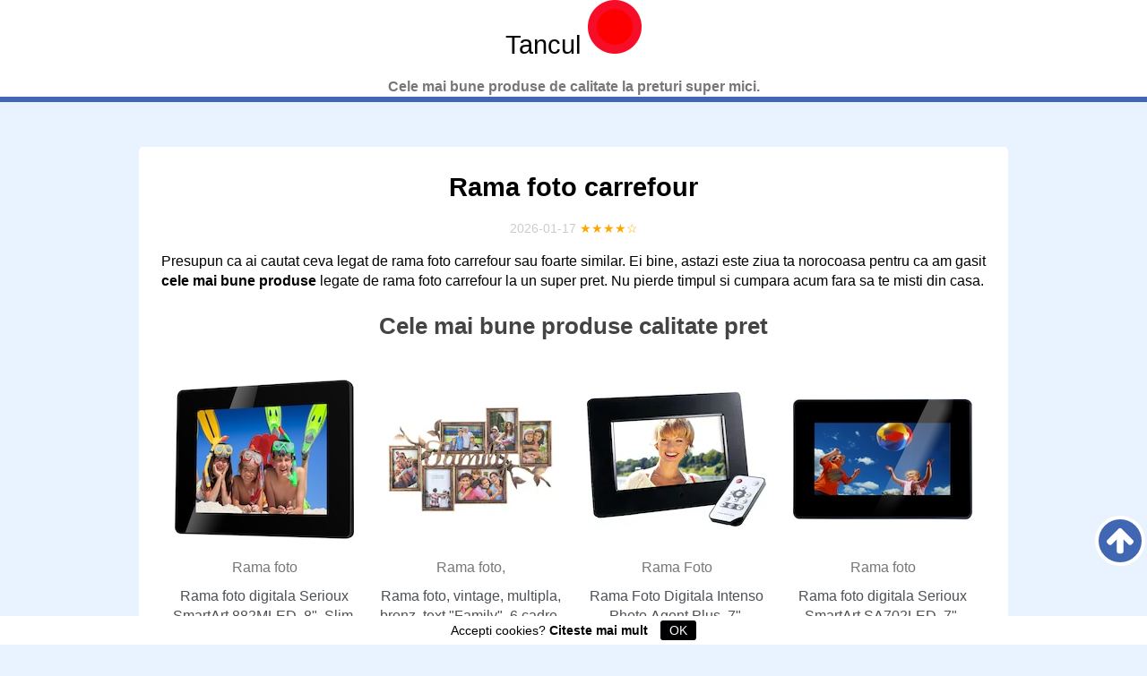

--- FILE ---
content_type: text/html; charset=UTF-8
request_url: https://tancul.ro/rama-foto-carrefour
body_size: 7076
content:
<!DOCTYPE HTML>
<html lang='ro'>
<head>
  <link type='text/css' rel='stylesheet'  href='css/app.css'><meta http-equiv='content-type' content='text/html; charset=utf-8'>
  <meta name='viewport' content='width=device-width,minimum-scale=1,initial-scale=1'>
  <title>✔️ Rama foto carrefour ⇒【 PRET 2026 】</title>
  <meta name='description' content='l➤ Cele mai Bune Oferte ⭕ Rama foto carrefour. Vrei sa stii care este cel mai Ieftin si Bun? Descopera cel mai bun PRET. ⭕INTRA ACUM!'>
  <meta name='twitter:card' content='summary_large_image'>
  <meta property='og:type' content='website'>
  <meta property='og:locale' content='ro_ro'>
  <meta property='og:site_name' content='Tancul.ro'>
  <meta name='twitter:title' property='og:title' content='✔️ Rama foto carrefour ⇒【 PRET 2026 】'>
  <meta name='twitter:description' property='og:description' content='l➤ Cele mai Bune Oferte ⭕ Rama foto carrefour. Vrei sa stii care este cel mai Ieftin si Bun? Descopera cel mai bun PRET. ⭕INTRA ACUM!'>
  <meta property='og:url' content='https://tancul.ro/rama-foto-carrefour'>
  <meta name='twitter:image' property='og:image' content='https://tancul.ro/img/ofertas.jpg'>
  <link rel='canonical' href='https://tancul.ro/rama-foto-carrefour'>
  <link rel='shortcut icon' type='image/x-icon' sizes='16x16' href='https://tancul.ro/img/favicon.ico'>
  <link rel="icon" type="image/png" href="https://tancul.ro/img/logo-icono.png" sizes="32x32">

  <!-- ADD GOOGLE ANALYTICS -->

<script async="" src="js/lazyload.min.js"></script>

<script>(function(w,d){
function a(){
var b=d.createElement('script');
b.async=!0;b.src='js/lazyload.min.js';
var a=d.getElementsByTagName('script')[0];
a.parentNode.insertBefore(b,a)
}
w.attachEvent?w.attachEvent('onload',a):w.addEventListener('load',a,!1)})(window,document);
</script>

<script type="application/ld+json">[{"@context":"https://schema.org","@type":"BreadcrumbList","itemListElement":[{"@type":"ListItem","position":1,"name":"🔴 Oferte","item":"https://tancul.ro/"},{"@type":"ListItem","position":2,"name":"🔴 Magazin","item":"https://tancul.ro/magazin"},{"@type":"ListItem","position":3,"name":"🔴 Rama foto carrefour","item":"https://tancul.ro/rama-foto-carrefour"}]},{"@context":"https://schema.org","@type":"BlogPosting","mainEntityOfPage":{"@type":"WebPage","@id":"https://tancul.ro/rama-foto-carrefour"},"headline":"Rama foto carrefour","description":"l➤ Cele mai Bune Oferte ⭕ Rama foto carrefour. Vrei sa stii care este cel mai Ieftin si Bun? Descopera cel mai bun PRET. ⭕INTRA ACUM!","image":{"@type":"ImageObject","url":"/img/ofertas.jpg","width":696,"height":464},"datePublished":"2021-02-24","dateModified":"2026-01-17","author":{"@type":"Person","name":"VERO"},"publisher":{"@type":"Organization","name":"Tancul.ro","logo":{"@type":"ImageObject","url":"https://tancul.ro/img/logo-amp.png","width":600,"height":60},"brand":{"@type":"Brand","name":"Tancul.ro"},"description":"Cele mai bune produse de calitate la preturi super mici.","url":"https://tancul.ro/"}},{"@context":"http://schema.org","@type":"WebSite","url":"https://tancul.ro/","name":"Tancul.ro","description":"Cele mai bune produse de calitate la preturi super mici."}]</script>



    </head>
    <body>
    <header>
<div class='logo'>Tancul <img width='60' height='60' alt='logo' src='img/logo-icono.png'></div>
<p>Cele mai bune produse de calitate la preturi super mici.</p>
</header>    <main>
    <article itemscope itemtype='https://schema.org/Review'>
        <h1 itemprop='headline'>Rama foto carrefour</h1><div class='datos'>
        <time>2026-01-17</time>
 <span itemprop='reviewRating' itemscope itemtype='https://schema.org/Rating' title='Evaluarea autorului: 4.4 din maxim 5 stele'><meta itemprop='ratingValue' content='4.4'><span class='estrellitas'>★★★★☆</span></span></div><div itemprop='author' itemscope itemtype='https://schema.org/Person'><meta itemprop='name' content='VERO'></div><div itemprop='itemReviewed' itemscope itemtype='https://schema.org/MediaObject'><meta itemprop='name' content='Rama foto carrefour'></div><meta itemprop='url' content='https://tancul.ro/rama-foto-carrefour'><meta itemprop='image' content='https://tancul.ro/img/ofertas.jpg'><div itemprop='reviewBody'>

<p>Presupun ca ai cautat ceva legat de rama foto carrefour sau foarte similar. Ei bine, astazi este ziua ta norocoasa pentru ca am gasit <strong>cele mai bune produse</strong> legate de rama foto carrefour la un super pret. Nu pierde timpul si cumpara acum fara sa te misti din casa.</p>
    <p></p>
    <h2>Cele mai bune produse calitate pret</h2>
    <p></p>

        </div>
        <ul class='grid cuatro prod'><li><div data-c='aHR0cHM6Ly93d3cuZW1hZy5yby9zZWFyY2gvcmFtYSBmb3RvP3JlZj1lZmZlY3RpdmVfc2VhcmNo' data-t><div class='columnproduct'><img id='centerimg' class='lazyload' src='[data-uri]' data-lazy-src='https://s13emagst.akamaized.net/products/854/853744/images/res_2e72f1a91ba6c6574893420db27e2f44.jpg?width=200&height=200&hash=D1D50D5636160882F37D36C22A99C22D' width='200' height='200' alt='Rama foto digitala Serioux SmartArt 882MLED, 8", Slim, Black'></div><meta itemprop='image' content='https://s13emagst.akamaized.net/products/854/853744/images/res_2e72f1a91ba6c6574893420db27e2f44.jpg?width=200&height=200&hash=D1D50D5636160882F37D36C22A99C22D'><p class='brand'>Rama foto</p><p>Rama foto digitala Serioux SmartArt 882MLED, 8", Slim, Black</p>Disponibil:<p class='offers'>in stock</p></div></li><li><div data-c='aHR0cHM6Ly93d3cuZW1hZy5yby9zZWFyY2gvcmFtYSBmb3RvP3JlZj1lZmZlY3RpdmVfc2VhcmNo' data-t><div class='columnproduct'><img id='centerimg' class='lazyload' src='[data-uri]' data-lazy-src='https://s13emagst.akamaized.net/products/28628/28627558/images/res_73867f105f7506ef76efe37ed0d36fb7.jpg?width=200&height=200&hash=4388108F52F254D8FE879F0A191534BE' width='200' height='200' alt='Rama foto, vintage, multipla, bronz, text "Family", 6 cadre, 60x38 cm'></div><meta itemprop='image' content='https://s13emagst.akamaized.net/products/28628/28627558/images/res_73867f105f7506ef76efe37ed0d36fb7.jpg?width=200&height=200&hash=4388108F52F254D8FE879F0A191534BE'><p class='brand'>Rama foto,</p><p>Rama foto, vintage, multipla, bronz, text "Family", 6 cadre, 60x38 cm</p>Disponibil:<p class='offers'>in stock</p></div></li><li><div data-c='aHR0cHM6Ly93d3cuZW1hZy5yby9zZWFyY2gvcmFtYSBmb3RvP3JlZj1lZmZlY3RpdmVfc2VhcmNo' data-t><div class='columnproduct'><img id='centerimg' class='lazyload' src='[data-uri]' data-lazy-src='https://s13emagst.akamaized.net/products/13358/13357935/images/res_7f992315291356a53129f54141ac57fe.jpg?width=200&height=200&hash=485B5FE8BE9A670BB4F28026D084D301' width='200' height='200' alt='Rama Foto Digitala Intenso Photo Agent Plus, 7", 800x480, 16:9, Telecomanda, Negru'></div><meta itemprop='image' content='https://s13emagst.akamaized.net/products/13358/13357935/images/res_7f992315291356a53129f54141ac57fe.jpg?width=200&height=200&hash=485B5FE8BE9A670BB4F28026D084D301'><p class='brand'>Rama Foto</p><p>Rama Foto Digitala Intenso Photo Agent Plus, 7", 800x480, 16:9, Telecomanda, Negru</p>Disponibil:<p class='offers'>in stock</p></div></li><li><div data-c='aHR0cHM6Ly93d3cuZW1hZy5yby9zZWFyY2gvcmFtYSBmb3RvP3JlZj1lZmZlY3RpdmVfc2VhcmNo' data-t><div class='columnproduct'><img id='centerimg' class='lazyload' src='[data-uri]' data-lazy-src='https://s13emagst.akamaized.net/products/501/500927/images/res_0dacb0806b28f79337b439a41c8ffa15.jpg?width=200&height=200&hash=F1B7CC75CAD87A72F34CCACE7EB80568' width='200' height='200' alt='Rama foto digitala Serioux SmartArt SA702LED, 7", Black'></div><meta itemprop='image' content='https://s13emagst.akamaized.net/products/501/500927/images/res_0dacb0806b28f79337b439a41c8ffa15.jpg?width=200&height=200&hash=F1B7CC75CAD87A72F34CCACE7EB80568'><p class='brand'>Rama foto</p><p>Rama foto digitala Serioux SmartArt SA702LED, 7", Black</p>Disponibil:<p class='offers'>in stock</p></div></li><li><div data-c='aHR0cHM6Ly93d3cuZW1hZy5yby9zZWFyY2gvcmFtYSBmb3RvP3JlZj1lZmZlY3RpdmVfc2VhcmNo' data-t><div class='columnproduct'><img id='centerimg' class='lazyload' src='[data-uri]' data-lazy-src='https://s13emagst.akamaized.net/products/8056/8055517/images/res_ef615e83388302ae0cb04fafb51daed2.jpg?width=200&height=200&hash=A686DE23B82DF6C4844A99465C73B992' width='200' height='200' alt='Rama foto digitala Hama Slimline 10", Silver'></div><meta itemprop='image' content='https://s13emagst.akamaized.net/products/8056/8055517/images/res_ef615e83388302ae0cb04fafb51daed2.jpg?width=200&height=200&hash=A686DE23B82DF6C4844A99465C73B992'><p class='brand'>Rama foto</p><p>Rama foto digitala Hama Slimline 10", Silver</p>Disponibil:<p class='offers'>in stock</p></div></li><li><div data-c='aHR0cHM6Ly93d3cuZW1hZy5yby9zZWFyY2gvcmFtYSBmb3RvP3JlZj1lZmZlY3RpdmVfc2VhcmNo' data-t><div class='columnproduct'><img id='centerimg' class='lazyload' src='[data-uri]' data-lazy-src='https://s13emagst.akamaized.net/products/29173/29172216/images/res_3add244fb7bf96f335f13cbe1b6c8464.jpg?width=200&height=200&hash=2069939C72B97B8F3FEDBAD335E290CE' width='200' height='200' alt='Rama foto de perete,birou,hol,care imita lemnul,vintage,mesaj de familie,vopsita cu bronz'></div><meta itemprop='image' content='https://s13emagst.akamaized.net/products/29173/29172216/images/res_3add244fb7bf96f335f13cbe1b6c8464.jpg?width=200&height=200&hash=2069939C72B97B8F3FEDBAD335E290CE'><p class='brand'>Rama foto</p><p>Rama foto de perete,birou,hol,care imita lemnul,vintage,mesaj de familie,vopsita cu bronz</p>Disponibil:<p class='offers'>in stock</p></div></li><li><div data-c='aHR0cHM6Ly93d3cuZW1hZy5yby9zZWFyY2gvcmFtYSBmb3RvP3JlZj1lZmZlY3RpdmVfc2VhcmNo' data-t><div class='columnproduct'><img id='centerimg' class='lazyload' src='[data-uri]' data-lazy-src='https://s13emagst.akamaized.net/products/32333/32332249/images/res_5092d5b57af86b2f9646a0f2b4a2e672.jpg?width=200&height=200&hash=4670105B026A3FA3761D6CBF1EE15E6C' width='200' height='200' alt='Rama foto 37x72 cm, colaj 10 fotografii Family, alb'></div><meta itemprop='image' content='https://s13emagst.akamaized.net/products/32333/32332249/images/res_5092d5b57af86b2f9646a0f2b4a2e672.jpg?width=200&height=200&hash=4670105B026A3FA3761D6CBF1EE15E6C'><p class='brand'>Rama foto</p><p>Rama foto 37x72 cm, colaj 10 fotografii Family, alb</p>Disponibil:<p class='offers'>in stock</p></div></li><li><div data-c='aHR0cHM6Ly93d3cuZW1hZy5yby9zZWFyY2gvcmFtYSBmb3RvP3JlZj1lZmZlY3RpdmVfc2VhcmNo' data-t><div class='columnproduct'><img id='centerimg' class='lazyload' src='[data-uri]' data-lazy-src='https://s13emagst.akamaized.net/products/18062/18061810/images/res_eb18560744fba43d101e682ad52aec22.jpg?width=200&height=200&hash=8336E9817F2142E4860894BBD45FCDC5' width='200' height='200' alt='Rama foto , White, format A4- RAMAFOTO2'></div><meta itemprop='image' content='https://s13emagst.akamaized.net/products/18062/18061810/images/res_eb18560744fba43d101e682ad52aec22.jpg?width=200&height=200&hash=8336E9817F2142E4860894BBD45FCDC5'><p class='brand'>Rama foto</p><p>Rama foto , White, format A4- RAMAFOTO2</p>Disponibil:<p class='offers'>in stock</p></div></li><li><div data-c='aHR0cHM6Ly93d3cuZW1hZy5yby9zZWFyY2gvcmFtYSBmb3RvP3JlZj1lZmZlY3RpdmVfc2VhcmNo' data-t><div class='columnproduct'><img id='centerimg' class='lazyload' src='[data-uri]' data-lazy-src='https://s13emagst.akamaized.net/products/18062/18061805/images/res_2d4e4ad6917c357f9c4c853f93411963.jpg?width=200&height=200&hash=B3636FAB8E3C8747226C0781D110B4B5' width='200' height='200' alt='Rama foto , Black, format A4- RAMAFOTO1'></div><meta itemprop='image' content='https://s13emagst.akamaized.net/products/18062/18061805/images/res_2d4e4ad6917c357f9c4c853f93411963.jpg?width=200&height=200&hash=B3636FAB8E3C8747226C0781D110B4B5'><p class='brand'>Rama foto</p><p>Rama foto , Black, format A4- RAMAFOTO1</p>Disponibil:<p class='offers'>in stock</p></div></li><li><div data-c='aHR0cHM6Ly93d3cuZW1hZy5yby9zZWFyY2gvcmFtYSBmb3RvP3JlZj1lZmZlY3RpdmVfc2VhcmNo' data-t><div class='columnproduct'><img id='centerimg' class='lazyload' src='[data-uri]' data-lazy-src='https://s13emagst.akamaized.net/products/2867/2866490/images/res_e67f44edd50068bd7de359f3fe261152.jpg?width=200&height=200&hash=E5E838EB5C5FECFCF96A6826AE8015F0' width='200' height='200' alt='Rama foto tripla, rotativa, 10x15, lemn'></div><meta itemprop='image' content='https://s13emagst.akamaized.net/products/2867/2866490/images/res_e67f44edd50068bd7de359f3fe261152.jpg?width=200&height=200&hash=E5E838EB5C5FECFCF96A6826AE8015F0'><p class='brand'>Rama foto</p><p>Rama foto tripla, rotativa, 10x15, lemn</p>Disponibil:<p class='offers'>in stock</p></div></li></ul>

    <p class="makeSpace"><span class='btn' data-c='aHR0cHM6Ly93d3cuZW1hZy5yby9zZWFyY2gvcmFtYSBmb3RvP3JlZj1lZmZlY3RpdmVfc2VhcmNo' data-t>👉 VEZI MAI MULTE 👈</span></p>
<div itemprop='reviewBody'><h2>Ce fel de rama foto carrefour să cumpărați?</h2><p>Sunt un tip comun de element decorativ în case și afaceri. De obicei, sunt realizate din lemn, plastic transparent sau piele naturală și pot conține o varietate de fotografii, lucrări de artă sau poate alte câteva lucruri. Acești oameni pot ajunge să fie un plus excelent pentru aproape orice cameră și pot fi o modalitate excelentă de a afișa imaginile preferate.</p><h2>Ce dimensiune are rama foto carrefour?</h2><p>Sunt într-adevăr o abordare populară pentru afișarea imaginilor și a altor imagini. Ele pot fi realizate dintr-o varietate de articole, inclusiv lemn de esență tare, plastic transparent, oțel și chiar ferestre. Acești oameni pot deveni mari sau poate mici, plus că pot avea o varietate de modele. Unele sunt construite pentru a ține fotografiile orizontal sau poate vertical.</p><h2>Cât costă rama foto carrefour?</h2><p>În general, există multe tipuri diferite de construcții realizate din materiale diferite. Multe sunt realizate din lemn de esență tare, plastic, metal sau cupă. Ele pot fi eventual echipate cu grafică, imagini sau poate alte materiale.</p><h3>Ce avantaje oferă rama foto carrefour?</h3><p>Vor exista câteva tipuri diferite care pot fi folosite în ceea ce privește fotografiile. Cel mai faimos tip este cu siguranță structura fără cadru. Acest stil de cadru nu are o parte de sus sau de jos. Este un articol de tip plastic în care o persoană își pune propria imagine deasupra. Un alt tip poate fi corpul pătrat. Acest tip de cadru are o nouă bază pătrată plus o față rotundă. Este foarte popular în raport cu imagini, deoarece oferă fotografiei un atractiv vizual mai realist. În cele din urmă, există cadrul octogon. Această varietate de structuri este bine cunoscută pentru panoramele și fotografiile Mamei Natură. Are o platformă în formă de octogon și un nou top rotund.</p><p>Rama foto carrefour este o parte a mobilierului de casă care este cu siguranță folosită de obicei pentru afișarea imaginilor. Un fel de poate fi făcut din orice fel de metal sau plastic. Unul nou poate fi realizat și dintr-o gamă de componente diverse, precum lemn, sticlă sau plastic.</p><p>Este o piesă de mobilier care este de obicei realizată din lemn, plastic, metal sau chiar sticlă. Interiorul este în mod normal plin de fotografii precum și de doamnă. Rama foto carrefour este adesea impodobit cu fundite, fundite sau chiar dantela.</p><p>Un nou rama foto carrefour este o piesă de mobilier frecventă în case. Poate fi o operă de artă frumoasă sau doar un plus interesant la decorul tipic. Există multe soiuri diferite și poate fi dificil să o alegeți pe cea perfectă pentru reședință. Mai jos sunt 5 dintre preferatele noastre din care să alegeți.</p><p>Tiny Framework Bungalou este o opțiune excelentă pentru o casă mică. Este suficient de mic pentru a încăpea în sau în jurul unui birou, dar oferă totuși mult spațiu pentru a plasa fotografii.</p><p>Rama tradițională Fenton este ideală pentru un aspect organic sau de modă veche. Aceasta este, de asemenea, o opțiune excelentă pentru cei care au nevoie de mult spațiu pentru a-și vinde imaginile.</p><p>Cadrul pliabil al lui Younghusband este conceput în special pentru cei care doresc o structură pliabilă care să fie și ușoară. Este excelent pentru spații mai mici sau poate pentru păstrarea imaginilor într-un loc mai mare.</p><p>Zona de agrement Avenue Small Frame este excelentă pentru o casă nouă mai veche. Este într-adevăr mai bine pentru stocarea imaginilor împreună cu elementele importante. Fără îndoială, este și o opțiune ideală pentru toți cei care au nevoie de o ramă elegantă și unică.</p><p>Rama Weisbach Folk este o alegere excelentă pentru persoanele care au nevoie de o ramă unică, multicoloră. În plus, este o opțiune excelentă pentru persoanele care doresc un fel de formă robustă și puternică.</p><p>Sunt o modalitate ușoară de a adăuga un pic de capriciu oricărei încăperi. Aceste tipuri de sunt, de asemenea, modalitatea bună de a vă putea arăta prin fotografiile dumneavoastra Toate ideile despre cum să utilizați un fel de rama foto carrefour pentru a vă putea afișa fotografiile:</p><p>Adaugă un sentiment personal introducând un nou nume sau o anumită dată cu fiecare cadru.</p><p>Folosiți rame pentru a afișa departe de fotografii folosind diferite suprafețe distinctive.</p></div>
</article>

   <section>
    <h3>Alte Produse</h3>
    <ul class='grid cuatro cat'><li><div class='interlinking-down'><div class='interlinking-img'><img class='lazyload' src='[data-uri]' data-lazy-src='https://s13emagst.akamaized.net/products/4956/4955900/images/res_7ca3f2eaf7c3f0bbd836145debe9774b.jpg?width=200&height=200&hash=A356F5443D4178C38285E451C2B01936' width='200' height='200' alt='altex ser crestere gene'></div></div><a class='interLetra' href='https://tancul.ro/altex-ser-crestere-gene'>altex ser crestere gene</a></li><li><div class='interlinking-down'><div class='interlinking-img'><img class='lazyload' src='[data-uri]' data-lazy-src='https://s13emagst.akamaized.net/products/17702/17701210/images/res_ada7df92350a3842e60a7743c063b77e.jpg?width=200&height=200&hash=ADDAEB68349D36E11C6B700F0DAA0209' width='200' height='200' alt='miracast altex'></div></div><a class='interLetra' href='https://tancul.ro/miracast-altex'>miracast altex</a></li><li><div class='interlinking-down'><div class='interlinking-img'><img class='lazyload' src='[data-uri]' data-lazy-src='https://s13emagst.akamaized.net/products/5201/5200698/images/res_edafe30d8df442dd78baff59875d3714.jpg?width=200&height=200&hash=721FDCD5058E4FE16CB996775DE5C270' width='200' height='200' alt='drona syma carrefour'></div></div><a class='interLetra' href='https://tancul.ro/drona-syma-carrefour'>drona syma carrefour</a></li><li><div class='interlinking-down'><div class='interlinking-img'><img class='lazyload' src='[data-uri]' data-lazy-src='https://s13emagst.akamaized.net/products/3595/3594898/images/res_fefeedaf69109cbe7bfc9f0bcf06c41c.jpg?width=200&height=200&hash=721E32353F9A13C867A15C77A2887A6F' width='200' height='200' alt='altex adaptor hdmi vga'></div></div><a class='interLetra' href='https://tancul.ro/altex-adaptor-hdmi-vga'>altex adaptor hdmi vga</a></li><li><div class='interlinking-down'><div class='interlinking-img'><img class='lazyload' src='[data-uri]' data-lazy-src='https://s13emagst.akamaized.net/products/30054/30053922/images/res_0a72621e5251fbc23930948c0f3abc23.jpg?width=200&height=200&hash=C99EEE3D1FE602E4A233ADB5029897CF' width='200' height='200' alt='laptop altex'></div></div><a class='interLetra' href='https://tancul.ro/laptop-altex'>laptop altex</a></li><li><div class='interlinking-down'><div class='interlinking-img'><img class='lazyload' src='[data-uri]' data-lazy-src='https://s13emagst.akamaized.net/products/2090/2089055/images/res_83ba9c450d27f352f1732c76427161f1.jpg?width=200&height=200&hash=568C0D218F2A01972681D9C1FCB362E2' width='200' height='200' alt='mouse microsoft altex'></div></div><a class='interLetra' href='https://tancul.ro/mouse-microsoft-altex'>mouse microsoft altex</a></li><li><div class='interlinking-down'><div class='interlinking-img'><img class='lazyload' src='[data-uri]' data-lazy-src='https://s13emagst.akamaized.net/products/16551/16550203/images/res_df61d53d46b01216ad705d2ad3894bb2.jpg?width=200&height=200&hash=12B2320CC20496AA3698042E546A1E87' width='200' height='200' alt='altex sistem audio'></div></div><a class='interLetra' href='https://tancul.ro/altex-sistem-audio'>altex sistem audio</a></li><li><div class='interlinking-down'><div class='interlinking-img'><img class='lazyload' src='[data-uri]' data-lazy-src='https://s13emagst.akamaized.net/products/33154/33153740/images/res_998fece52168fc730ead1970c408f11f.jpg?width=200&height=200&hash=09BE286ABA175FDA7D5829786C822C13' width='200' height='200' alt='perie electrica altex'></div></div><a class='interLetra' href='https://tancul.ro/perie-electrica-altex'>perie electrica altex</a></li><li><div class='interlinking-down'><div class='interlinking-img'><img class='lazyload' src='[data-uri]' data-lazy-src='https://s13emagst.akamaized.net/products/30574/30573942/images/res_f9eb12705a924a04be78d53b9273c22a.jpg?width=200&height=200&hash=1EA7D4B99737948C0F94505212E91E58' width='200' height='200' alt='disc 5 kg decathlon'></div></div><a class='interLetra' href='https://tancul.ro/disc-5-kg-decathlon'>disc 5 kg decathlon</a></li><li><div class='interlinking-down'><div class='interlinking-img'><img class='lazyload' src='[data-uri]' data-lazy-src='https://s13emagst.akamaized.net/products/10679/10678010/images/res_bb0b4a5b840341956a0464cadd673f35.jpg?width=200&height=200&hash=200DC1E9B747DEFE83907D58FE07DA6C' width='200' height='200' alt='huawei p10lite altex'></div></div><a class='interLetra' href='https://tancul.ro/huawei-p10lite-altex'>huawei p10lite altex</a></li><li><div class='interlinking-down'><div class='interlinking-img'><img class='lazyload' src='[data-uri]' data-lazy-src='https://s13emagst.akamaized.net/products/29833/29832569/images/res_2bf9ac1d05985010beee8dcb988e9b51.jpg?width=200&height=200&hash=FCF19BA7F1A2DAEB5DB8A773D8F117E5' width='200' height='200' alt='caramel biscuit lidl'></div></div><a class='interLetra' href='https://tancul.ro/caramel-biscuit-lidl'>caramel biscuit lidl</a></li><li><div class='interlinking-down'><div class='interlinking-img'><img class='lazyload' src='[data-uri]' data-lazy-src='https://s13emagst.akamaized.net/products/30936/30935279/images/res_fc12daceaea491cb0743dfd53beb8dda.jpg?width=200&height=200&hash=6868B2C7CFDDD5E3DB3685012C04AE92' width='200' height='200' alt='decathlon elastice'></div></div><a class='interLetra' href='https://tancul.ro/decathlon-elastice'>decathlon elastice</a></li></ul>
</section>
<nav><ul>
    <li>
        <a href='https://tancul.ro/'><span>Oferte</span></a>
    </li>
    <li>
        <a href='https://tancul.ro/magazin'><span>Magazin</span></a>
    </li>
    <li>
        <a href='https://tancul.ro/rama-foto-carrefour'><span>Rama foto carrefour</span></a>
    </li>
</ul>
</nav>

</main>
<footer><p>© <span data-c='aHR0cHM6Ly90YW5jdWwucm8='>Tancul.ro</span> <span data-c='aHR0cHM6Ly90YW5jdWwucm8vZGVzcHJlLW5vaSNub2k='>Despre noi</span> <span data-c='aHR0cHM6Ly90YW5jdWwucm8vZGVzcHJlLW5vaSNjb250YWN0'>Contacto</span> <span data-c='aHR0cHM6Ly90YW5jdWwucm8vZGVzcHJlLW5vaSNwb2wtY29uZmlkZW50aWFsaXRhdGU='>Politica de confidentialitate</span> <span data-c='aHR0cHM6Ly90YW5jdWwucm8vZGVzcHJlLW5vaSNwb2wtY29va2llcw=='>Politica de Cookies</span> <a class='subir' href='#' title='Subir'><svg width='30' height='30' version='1.1' xmlns='http://www.w3.org/2000/svg' viewBox='0 0 100 100
   '><path fill='#FFFFFF' d='M100,52.8c0,2.2-0.8,4.1-2.4,5.8l-4.8,4.8c-1.6,1.6-3.6,2.4-5.8,2.4c-2.3,0-4.2-0.8-5.8-2.4L62.3,44.5v45.2 c0,2.2-0.8,4-2.4,5.4s-3.5,2.1-5.8,2.1h-8.2c-2.3,0-4.2-0.7-5.8-2.1c-1.6-1.4-2.4-3.2-2.4-5.4V44.5L18.8,63.4
    c-1.5,1.6-3.5,2.4-5.8,2.4S8.8,65,7.3,63.4l-4.8-4.8C0.8,56.9,0,55,0,52.8c0-2.3,0.8-4.2,2.4-5.8L44.2,5.1c1.5-1.6,3.4-2.4,5.8-2.4 c2.3,0,4.3,0.8,5.8,2.4l41.8,41.8C99.2,48.6,100,50.5,100,52.8z
   '></path></svg></a></p>
   <a href='https://tancul.ro/sitemap.xml'>Sitemap</a>
<div id='cookiesms'>Accepti cookies? <span data-c='aHR0cHM6Ly90YW5jdWwucm8vZGVzcHJlLW5vaSNwb2wtY29va2llcw=='>Citeste mai mult</span> 
  <button onclick='controlcookies()'>OK</button>
</div>
<script>function controlcookies(){localStorage.controlcookie=localStorage.controlcookie||0,localStorage.controlcookie++,cookiesms.style.display='none'}localStorage.controlcookie>0&&(document.getElementById('cookiesms').style.bottom='-50px');function b64_to_utf8(str) {return unescape(decodeURIComponent(escape(window.atob(str))));}document.onclick = function(e) {if (e.target.hasAttribute('data-c')) {var x = e.target.getAttribute('data-c');var x = b64_to_utf8(x);if (e.target.hasAttribute('data-t')) {window.open(href = x,'_blank');} else {location.href = x;}}}</script>

<script defer src="https://static.cloudflareinsights.com/beacon.min.js/vcd15cbe7772f49c399c6a5babf22c1241717689176015" integrity="sha512-ZpsOmlRQV6y907TI0dKBHq9Md29nnaEIPlkf84rnaERnq6zvWvPUqr2ft8M1aS28oN72PdrCzSjY4U6VaAw1EQ==" data-cf-beacon='{"version":"2024.11.0","token":"26ea4d06ef9e49ff8d2cd55502ab1916","r":1,"server_timing":{"name":{"cfCacheStatus":true,"cfEdge":true,"cfExtPri":true,"cfL4":true,"cfOrigin":true,"cfSpeedBrain":true},"location_startswith":null}}' crossorigin="anonymous"></script>
</body>
</html>